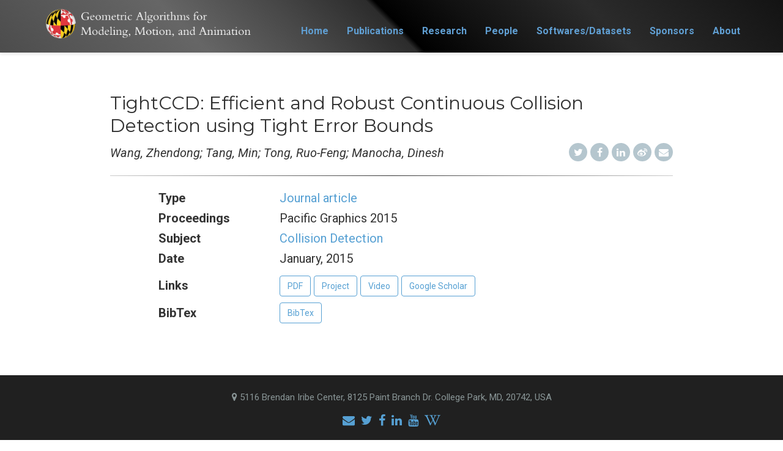

--- FILE ---
content_type: text/html
request_url: https://gamma.umd.edu/publication/485/
body_size: 15910
content:


<!DOCTYPE html>
<html lang="en-us">
<head>

  <meta charset="utf-8">
  <meta name="viewport" content="width=device-width, initial-scale=1">
  <meta http-equiv="X-UA-Compatible" content="IE=edge">
  <meta name="theme" content="hugo-academic">
  <meta name="generator" content="Hugo 0.53" />
  <meta name="author" content="Geometric Algorithms for Modeling, Motion, and Animation">

  
  
  
  
    
      
    
  
  <meta name="description" content="">

  
  <link rel="alternate" hreflang="en-us" href="/publication/485/">

  


  

  
  
  
  <meta name="theme-color" content="#56a0d3">
  

  
  
  
  
    
    <link rel="stylesheet" href="https://cdnjs.cloudflare.com/ajax/libs/twitter-bootstrap/3.3.7/css/bootstrap.min.css" integrity="sha512-6MXa8B6uaO18Hid6blRMetEIoPqHf7Ux1tnyIQdpt9qI5OACx7C+O3IVTr98vwGnlcg0LOLa02i9Y1HpVhlfiw==" crossorigin="anonymous">
    <link rel="stylesheet" href="https://cdnjs.cloudflare.com/ajax/libs/academicons/1.8.6/css/academicons.min.css" integrity="sha256-uFVgMKfistnJAfoCUQigIl+JfUaP47GrRKjf6CTPVmw=" crossorigin="anonymous">
    <link rel="stylesheet" href="https://cdnjs.cloudflare.com/ajax/libs/font-awesome/4.7.0/css/font-awesome.min.css" integrity="sha512-SfTiTlX6kk+qitfevl/7LibUOeJWlt9rbyDn92a1DqWOw9vWG2MFoays0sgObmWazO5BQPiFucnnEAjpAB+/Sw==" crossorigin="anonymous">
    <link rel="stylesheet" href="https://cdnjs.cloudflare.com/ajax/libs/fancybox/3.2.5/jquery.fancybox.min.css" integrity="sha256-ygkqlh3CYSUri3LhQxzdcm0n1EQvH2Y+U5S2idbLtxs=" crossorigin="anonymous">

    
    
    
      
    

    

    

  

  
  <link href="/css/owl.carousel.min.css" rel="stylesheet">
  <link href="/css/owl.theme.default.min.css" rel="stylesheet">

  
  
  <link rel="stylesheet" href="//fonts.googleapis.com/css?family=Montserrat:400,700%7cRoboto:400,400italic,700%7cRoboto&#43;Mono">
  

  <link rel="stylesheet" href="/styles.css">
  
  <link rel="stylesheet" href="/css/overrides.css">
  

  
  
    <script>
      window.ga=window.ga||function(){(ga.q=ga.q||[]).push(arguments)};ga.l=+new Date;
      ga('create', 'UA-85513680-3', 'auto');
      
      ga('require', 'eventTracker');
      ga('require', 'outboundLinkTracker');
      ga('require', 'urlChangeTracker');
      ga('send', 'pageview');
    </script>
    <script async src="//www.google-analytics.com/analytics.js"></script>
    
    <script async src="https://cdnjs.cloudflare.com/ajax/libs/autotrack/2.4.1/autotrack.js" integrity="sha512-HUmooslVKj4m6OBu0OgzjXXr+QuFYy/k7eLI5jdeEy/F4RSgMn6XRWRGkFi5IFaFgy7uFTkegp3Z0XnJf3Jq+g==" crossorigin="anonymous"></script>
    
  
  

  
  <link rel="alternate" href="/index.xml" type="application/rss+xml" title="GAMMA">
  <link rel="feed" href="/index.xml" type="application/rss+xml" title="GAMMA">
  

  <link rel="manifest" href="/site.webmanifest">
  <link rel="icon" type="image/png" href="/img/icon.png">
  <link rel="apple-touch-icon" type="image/png" href="/img/icon-192.png">

  <link rel="canonical" href="/publication/485/">

  <meta property="twitter:card" content="summary_large_image">
  
  <meta property="twitter:site" content="@https://x.com/gammaumd">
  <meta property="twitter:creator" content="@https://x.com/gammaumd">
  
  <meta property="og:site_name" content="GAMMA">
  <meta property="og:url" content="/publication/485/">
  <meta property="og:title" content="485 | GAMMA">
  <meta property="og:description" content="">
  <meta property="og:locale" content="en-us">
  
  <meta property="article:published_time" content="2015-01-01T00:00:00&#43;00:00">
  
  <meta property="article:modified_time" content="2015-01-01T00:00:00&#43;00:00">
  

  

  

  <title>485 | GAMMA</title>

</head>
<body id="top" data-spy="scroll" data-target="#toc" data-offset="71" >

<nav class="navbar navbar-default navbar-fixed-top" id="navbar-main">
  <div class="container">

    
    <div class="navbar-header">
      
      <button type="button" class="navbar-toggle collapsed" data-toggle="collapse"
              data-target=".navbar-collapse" aria-expanded="false">
        <span class="sr-only">Toggle navigation</span>
        <span class="icon-bar"></span>
        <span class="icon-bar"></span>
        <span class="icon-bar"></span>
      </button>
      
      <div>
      <a class="navbar-brand" href="/"><img src="/img/logo.png" alt="GAMMA"></a>
      </div>
    </div>

    
    <div class="collapse navbar-collapse">

      
      
      <ul class="nav navbar-nav navbar-right">
        

        
        
        
        
        

        <li class="nav-item">
          <a href="/">
            
            <span>Home</span>
            
          </a>
        </li>

        
        

        
        
        
        
        
          
        

        <li class="nav-item">
          <a href="/publication">
            
            <span>Publications</span>
            
          </a>
        </li>

        
        

        
        
        
        
        
          
        

        <li class="nav-item">
          <a href="/research">
            
            <span>Research</span>
            
          </a>
        </li>

        
        

        
        
        
        
        
          
        

        <li class="nav-item">
          <a href="/people/">
            
            <span>People</span>
            
          </a>
        </li>

        
        

        
        
        
        
        
          
        

        <li class="nav-item">
          <a href="/software">
            
            <span>Softwares/Datasets</span>
            
          </a>
        </li>

        
        

        
        
        
        
        
          
        

        <li class="nav-item">
          <a href="/sponsors">
            
            <span>Sponsors</span>
            
          </a>
        </li>

        
        

        
        
        
        
        
          
        

        <li class="nav-item">
          <a href="/about">
            
            <span>About</span>
            
          </a>
        </li>

        
        
      

      
      </ul>

    </div>
  </div>
</nav>

<div class="pub" itemscope itemtype="http://schema.org/CreativeWork">

  


  <div class="article-container">
    <h2 itemprop="name">TightCCD: Efficient and Robust Continuous Collision  Detection using Tight Error Bounds</h2>
    <span class="pub-authors" itemprop="author">
      
      Wang, Zhendong; Tang, Min; Tong, Ruo-Feng; Manocha, Dinesh
      
    </span>
    <span class="pull-right">
      
<div class="share-box" aria-hidden="true">
  <ul class="share">
    <li>
      <a class="twitter"
         href="https://twitter.com/intent/tweet?text=485&amp;url=%2fpublication%2f485%2f"
         target="_blank" rel="noopener">
        <i class="fa fa-twitter"></i>
      </a>
    </li>
    <li>
      <a class="facebook"
         href="https://www.facebook.com/sharer.php?u=%2fpublication%2f485%2f"
         target="_blank" rel="noopener">
        <i class="fa fa-facebook"></i>
      </a>
    </li>
    <li>
      <a class="linkedin"
         href="https://www.linkedin.com/shareArticle?mini=true&amp;url=%2fpublication%2f485%2f&amp;title=485"
         target="_blank" rel="noopener">
        <i class="fa fa-linkedin"></i>
      </a>
    </li>
    <li>
      <a class="weibo"
         href="http://service.weibo.com/share/share.php?url=%2fpublication%2f485%2f&amp;title=485"
         target="_blank" rel="noopener">
        <i class="fa fa-weibo"></i>
      </a>
    </li>
    <li>
      <a class="email"
         href="mailto:?subject=485&amp;body=%2fpublication%2f485%2f">
        <i class="fa fa-envelope"></i>
      </a>
    </li>
  </ul>
</div>


    </span>

    <hr/>

    

    

    
    <div class="row">
      <div class="col-sm-1"></div>
      <div class="col-sm-10">
        <div class="row">
          <div class="col-xs-12 col-sm-3 pub-row-heading">Type</div>
          <div class="col-xs-12 col-sm-9">
            
            <a href="/publication/#2">
              Journal article
            </a>
            
          </div>
        </div>
      </div>
      <div class="col-sm-1"></div>
    </div>
    <div class="visible-xs space-below"></div>
    

    

    
    <div class="row">
      <div class="col-sm-1"></div>
      <div class="col-sm-10">
        <div class="row">
          <div class="col-xs-12 col-sm-3 pub-row-heading">Proceedings</div>
          <div class="col-xs-12 col-sm-9">Pacific Graphics 2015</div>
        </div>
      </div>
      <div class="col-sm-1"></div>
    </div>
    <div class="visible-xs space-below"></div>
    

    
    <div class="row">
      <div class="col-sm-1"></div>
      <div class="col-sm-10">
        <div class="row">
          <div class="col-xs-12 col-sm-3 pub-row-heading">Subject</div>
          <div class="col-xs-12 col-sm-9">
            
              <a class="project project-default"
                 href="/subjects/collision-detection/">
                 Collision Detection
              </a>
              <br>
            
          </div>
        </div>
      </div>
      <div class="col-sm-1"></div>
    </div>
    <div class="visible-xs space-below"></div>
    

    <div class="row">
      <div class="col-sm-1"></div>
      <div class="col-sm-10">
        <div class="row">
          <div class="col-xs-12 col-sm-3 pub-row-heading">Date</div>
          <div class="col-xs-12 col-sm-9" itemprop="datePublished">
            January, 2015
          </div>
        </div>
      </div>
      <div class="col-sm-1"></div>
    </div>
    <div class="visible-xs space-below"></div>

    <div class="row" style="padding-top: 10px">
      <div class="col-sm-1"></div>
      <div class="col-sm-10">
        <div class="row">
          <div class="col-xs-12 col-sm-3 pub-row-heading" style="line-height:34px;">Links</div>
          <div class="col-xs-12 col-sm-9">

            




<a class="btn btn-primary btn-outline" href="http://gamma-web.iacs.umd.edu/BSC/TightCCD.pdf" target="_blank" rel="noopener">
  PDF
</a>







<a class="btn btn-primary btn-outline" href="http://gamma-web.iacs.umd.edu/BSC/" target="_blank" rel="noopener">
  Project
</a>




<a class="btn btn-primary btn-outline" href="http://gamma-web.iacs.umd.edu/BSC/TightCCD.wmv" target="_blank" rel="noopener">
  Video
</a>





<a class="btn btn-primary btn-outline"
   href="https://scholar.google.com/scholar?btnG=Search%2BScholar&as_q=TightCCD%3a%20Efficient%20and%20Robust%20Continuous%20Collision%20%20Detection%20using%20Tight%20Error%20Bounds">
   Google Scholar
</a>



          </div>
        </div>
      </div>
      <div class="col-sm-1"></div>
    </div>

    
    <div class="row" style="padding-top: 10px">
      <div class="col-sm-1"></div>
      <div class="col-sm-10">
        <div class="row">
          <div class="col-xs-12 col-sm-3 pub-row-heading" style="line-height:34px;">BibTex</div>
          <div class="col-xs-12 col-sm-9">

		<a class="btn btn-primary btn-outline"
		   href="https://scholar.google.com/scholar?btnG=Search%2BScholar&as_q=TightCCD%3a%20Efficient%20and%20Robust%20Continuous%20Collision%20%20Detection%20using%20Tight%20Error%20Bounds">
		   BibTex
		</a>

          </div>
        </div>
      </div>
      <div class="col-sm-1"></div>
    </div>
    

    <div class="visible-xs space-below"></div>

    <div class="space-below"></div>

    <div class="article-style"></div>

    





  </div>
</div>


<footer class="site-footer">
  <div class="container">

      

      <p class="address">
        
        <br>
        <i class="fa fa-map-marker" aria-hidden="true"></i>
        <span id="person-address" itemprop="address">5116 Brendan Iribe Center, 8125 Paint Branch Dr. College Park, MD, 20742, USA</span>
        
      </p>

      <ul class="network-icon" aria-hidden="true">
        
        
        <li>
          <a itemprop="sameAs" href="mailto:gamma@umiacs.umd.edu" target="_blank" rel="noopener">
            <i class="fa fa-envelope"></i>
          </a>
        </li>
        
        
        <li>
          <a itemprop="sameAs" href="https://x.com/gammaumd" target="_blank" rel="noopener">
            <i class="fa fa-twitter"></i>
          </a>
        </li>
        
        
        <li>
          <a itemprop="sameAs" href="http://www.facebook.com/gammaunc" target="_blank" rel="noopener">
            <i class="fa fa-facebook"></i>
          </a>
        </li>
        
        
        <li>
          <a itemprop="sameAs" href="https://www.linkedin.com/in/dinesh-manocha-2311846/recent-activity/all/" target="_blank" rel="noopener">
            <i class="fa fa-linkedin"></i>
          </a>
        </li>
        
        
        <li>
          <a itemprop="sameAs" href="http://www.youtube.com/gammaunc" target="_blank" rel="noopener">
            <i class="fa fa-youtube"></i>
          </a>
        </li>
        
        
        <li>
          <a itemprop="sameAs" href="https://wiki.umiacs.umd.edu/gamma/index.php/Editing_the_GAMMA_website" target="_blank" rel="noopener">
            <i class="fa fa-wikipedia-w"></i>
          </a>
        </li>
        
      </ul>

    

    <p class="powered-by">

      &copy; 2019 &middot; 
      GAMMA Research Group at
      <a href="https://www.cs.umd.edu/">UMD</a>.
      <span class="pull-right" aria-hidden="true">
        <a href="#" id="back_to_top">
          <span class="button_icon">
            <i class="fa fa-chevron-up fa-2x"></i>
          </span>
        </a>
      </span>

    </p>
  </div>
</footer>


<div id="modal" class="modal fade" role="dialog">
  <div class="modal-dialog">
    <div class="modal-content">
      <div class="modal-header">
        <button type="button" class="close btn-large" data-dismiss="modal">&times;</button>
        <h4 class="modal-title">Cite</h4>
      </div>
      <div>
        <pre><code class="modal-body tex"></code></pre>
      </div>
      <div class="modal-footer">
        <a class="btn btn-primary btn-outline js-copy-cite" href="#" target="_blank">
          <i class="fa fa-copy"></i> Copy
        </a>
        <a class="btn btn-primary btn-outline js-download-cite" href="#" target="_blank">
          <i class="fa fa-download"></i> Download
        </a>
        <div id="modal-error"></div>
      </div>
    </div>
  </div>
</div>

    

    
    

    
    
    
      <script src="https://cdnjs.cloudflare.com/ajax/libs/jquery/3.2.1/jquery.min.js" integrity="sha512-3P8rXCuGJdNZOnUx/03c1jOTnMn3rP63nBip5gOP2qmUh5YAdVAvFZ1E+QLZZbC1rtMrQb+mah3AfYW11RUrWA==" crossorigin="anonymous"></script>
      <script src="https://cdnjs.cloudflare.com/ajax/libs/jquery.imagesloaded/4.1.3/imagesloaded.pkgd.min.js" integrity="sha512-umsR78NN0D23AzgoZ11K7raBD+R6hqKojyBZs1w8WvYlsI+QuKRGBx3LFCwhatzBunCjDuJpDHwxD13sLMbpRA==" crossorigin="anonymous"></script>
      <script src="https://cdnjs.cloudflare.com/ajax/libs/twitter-bootstrap/3.3.7/js/bootstrap.min.js" integrity="sha512-iztkobsvnjKfAtTNdHkGVjAYTrrtlC7mGp/54c40wowO7LhURYl3gVzzcEqGl/qKXQltJ2HwMrdLcNUdo+N/RQ==" crossorigin="anonymous"></script>
      <script src="https://cdnjs.cloudflare.com/ajax/libs/jquery.isotope/3.0.4/isotope.pkgd.min.js" integrity="sha512-VDBOIlDbuC4VWxGJNmuFRQ0Li0SKkDpmGyuhAG5LTDLd/dJ/S0WMVxriR2Y+CyPL5gzjpN4f/6iqWVBJlht0tQ==" crossorigin="anonymous"></script>
      <script src="https://cdnjs.cloudflare.com/ajax/libs/fancybox/3.2.5/jquery.fancybox.min.js" integrity="sha256-X5PoE3KU5l+JcX+w09p/wHl9AzK333C4hJ2I9S5mD4M=" crossorigin="anonymous"></script>

      
        
        <script src="https://cdnjs.cloudflare.com/ajax/libs/highlight.js/9.12.0/highlight.min.js" integrity="sha256-/BfiIkHlHoVihZdc6TFuj7MmJ0TWcWsMXkeDFwhi0zw=" crossorigin="anonymous"></script>
        
      

      
      
    

    <script src="/js/owl.carousel.min.js"></script>

    <script src="/js/hugo-academic.js"></script>
    

    
    

  </body>
</html>



--- FILE ---
content_type: text/plain
request_url: https://www.google-analytics.com/j/collect?v=1&_v=j102&a=2065900057&t=pageview&_s=1&dl=https%3A%2F%2Fgamma.umd.edu%2Fpublication%2F485%2F&ul=en-us%40posix&dt=485%20%7C%20GAMMA&sr=1280x720&vp=1280x720&_u=YGBAAEADAAAAACAAI~&jid=1800885744&gjid=1274878646&cid=387901689.1769311233&tid=UA-85513680-3&_gid=1625601003.1769311233&_r=1&_slc=1&_av=2.4.1&_au=122&did=i5iSjo&z=427300151
body_size: -449
content:
2,cG-B75BS492RN

--- FILE ---
content_type: text/javascript
request_url: https://gamma.umd.edu/js/hugo-academic.js
body_size: 12332
content:
/*************************************************
 *  Academic: the personal website framework for Hugo.
 *  https://github.com/gcushen/hugo-academic
 **************************************************/

(function($){

  /* ---------------------------------------------------------------------------
   * Responsive scrolling for URL hashes.
   * --------------------------------------------------------------------------- */

  // Dynamically get responsive navigation bar offset.
  let $navbar = $('.navbar-header');
  let navbar_offset = $navbar.innerHeight();

  /**
   * Responsive hash scrolling.
   * Check for a URL hash as an anchor.
   * If it exists on current page, scroll to it responsively.
   * If `target` argument omitted (e.g. after event), assume it's the window's hash.
   */
  function scrollToAnchor(target) {
    // If `target` is undefined or HashChangeEvent object, set it to window's hash.
    target = (typeof target === 'undefined' || typeof target === 'object') ? window.location.hash : target;
    // Escape colons from IDs, such as those found in Markdown footnote links.
    target = target.replace(/:/g, '\\:');

    // If target element exists, scroll to it taking into account fixed navigation bar offset.
    if($(target).length) {
      $('body').addClass('scrolling');
      $('html, body').animate({
        scrollTop: $(target).offset().top - navbar_offset
      }, 600, function () {
        $('body').removeClass('scrolling');
      });
    }
  }

  // Make Scrollspy responsive.
  function fixScrollspy() {
    let $body = $('body');
    let data = $body.data('bs.scrollspy');
    if (data) {
      data.options.offset = navbar_offset;
      $body.data('bs.scrollspy', data);
      $body.scrollspy('refresh');
    }
  }

  // Check for hash change event and fix responsive offset for hash links (e.g. Markdown footnotes).
  window.addEventListener("hashchange", scrollToAnchor);

  /* ---------------------------------------------------------------------------
   * Add smooth scrolling to all links inside the main navbar.
   * --------------------------------------------------------------------------- */

  $('#navbar-main li.nav-item a').on('click', function(event) {
    // Store requested URL hash.
    let hash = this.hash;

    // If we are on the homepage and the navigation bar link is to a homepage section.
    if ( hash && $(hash).length && ($("#homepage").length > 0)) {
      // Prevent default click behavior.
      event.preventDefault();

      // Use jQuery's animate() method for smooth page scrolling.
      // The numerical parameter specifies the time (ms) taken to scroll to the specified hash.
      $('html, body').animate({
        scrollTop: $(hash).offset().top - navbar_offset
      }, 800);
    }
  });

  /* ---------------------------------------------------------------------------
   * Smooth scrolling for Back To Top link.
   * --------------------------------------------------------------------------- */

  $('#back_to_top').on('click', function(event) {
    event.preventDefault();
    $('html, body').animate({
      'scrollTop': 0
    }, 800, function() {
      window.location.hash = "";
    });
  });

  /* ---------------------------------------------------------------------------
   * Hide mobile collapsable menu on clicking a link.
   * --------------------------------------------------------------------------- */

  $(document).on('click', '.navbar-collapse.in', function(e) {
    //get the <a> element that was clicked, even if the <span> element that is inside the <a> element is e.target
    let targetElement = $(e.target).is('a') ? $(e.target) : $(e.target).parent();

    if (targetElement.is('a') && targetElement.attr('class') != 'dropdown-toggle') {
      $(this).collapse('hide');
    }
  });

  /* ---------------------------------------------------------------------------
   * Filter publications.
   * --------------------------------------------------------------------------- */

  let $grid_pubs = $('#container-publications');
  $grid_pubs.isotope({
    itemSelector: '.isotope-item',
    percentPosition: true,
    masonry: {
      // Use Bootstrap compatible grid layout.
      columnWidth: '.grid-sizer'
    }
  });

  // Active publication filters.
  let pubFilters = {};

  // Flatten object by concatenating values.
  function concatValues( obj ) {
    let value = '';
    for ( let prop in obj ) {
      value += obj[ prop ];
    }
    return value;
  }

  $('.pub-filters').on( 'change', function() {
    let $this = $(this);

    // Get group key.
    let filterGroup = $this[0].getAttribute('data-filter-group');

    // Set filter for group.
    pubFilters[ filterGroup ] = this.value;

    // Combine filters.
    let filterValues = concatValues( pubFilters );

    // Activate filters.
    $grid_pubs.isotope({ filter: filterValues });

    // If filtering by publication type, update the URL hash to enable direct linking to results.
    if (filterGroup == "pubtype") {
      // Set hash URL to current filter.
      let url = $(this).val();
      if (url.substr(0, 9) == '.pubtype-') {
        window.location.hash = url.substr(9);
      } else {
        window.location.hash = '';
      }
    }
  });

  // Filter publications according to hash in URL.
  function filter_publications() {
    let urlHash = window.location.hash.replace('#','');
    let filterValue = '*';

    // Check if hash is numeric.
    if (urlHash != '' && !isNaN(urlHash)) {
      filterValue = '.pubtype-' + urlHash;
    }

    // Set filter.
    let filterGroup = 'pubtype';
    pubFilters[ filterGroup ] = filterValue;
    let filterValues = concatValues( pubFilters );

    // Activate filters.
    $grid_pubs.isotope({ filter: filterValues });

    // Set selected option.
    $('.pubtype-select').val(filterValue);
  }

  function initCarousel () {
    $(document).ready(function(){
      $(".owl-carousel").owlCarousel({
        stagePadding: 0,
        navigation : true,
        loop: true,
        rewindSpeed: 500,
        autoplay: true,
        autoplayTimeout: 10000,
        autoplayHoverPause: true,
        paginationSpeed : 400,
        singleItem: true,
        items: 1,
        pagination: false,
        checkVisible: false
      });

      /* See https://github.com/OwlCarousel2/OwlCarousel2/issues/461#issuecomment-330080323 for explanation */
      $('.owl-carousel').trigger('refresh.owl.carousel');
    });
  }

  /* ---------------------------------------------------------------------------
  * Google Maps or OpenStreetMap via Leaflet.
  * --------------------------------------------------------------------------- */

  function initMap () {
    if ($('#map').length) {
      let map_provider = $('#map-provider').val();
      let lat = $('#map-lat').val();
      let lng = $('#map-lng').val();
      let zoom = parseInt($('#map-zoom').val());
      let address = $('#map-dir').val();
      let api_key = $('#map-api-key').val();

      if ( map_provider == 1 ) {
        let map = new GMaps({
          div: '#map',
          lat: lat,
          lng: lng,
          zoom: zoom,
          zoomControl: true,
          zoomControlOpt: {
            style: 'SMALL',
            position: 'TOP_LEFT'
          },
          panControl: false,
          streetViewControl: false,
          mapTypeControl: false,
          overviewMapControl: false,
          scrollwheel: true,
          draggable: true
        });

        map.addMarker({
          lat: lat,
          lng: lng,
          click: function (e) {
            let url = 'https://www.google.com/maps/place/' + encodeURIComponent(address) + '/@' + lat + ',' + lng +'/';
            window.open(url, '_blank')
          },
          title: address
        })
      } else {
          let map = new L.map('map').setView([lat, lng], zoom);
          if ( map_provider == 3 && api_key.length ) {
            L.tileLayer('https://api.tiles.mapbox.com/v4/{id}/{z}/{x}/{y}.png?access_token={accessToken}', {
              attribution: 'Map data &copy; <a href="http://openstreetmap.org">OpenStreetMap</a> contributors, <a href="http://creativecommons.org/licenses/by-sa/2.0/">CC-BY-SA</a>, Imagery © <a href="http://mapbox.com">Mapbox</a>',
              maxZoom: 18,
              id: 'mapbox.streets',
              accessToken: api_key
            }).addTo(map);
          } else {
            L.tileLayer('https://{s}.tile.openstreetmap.org/{z}/{x}/{y}.png', {
              maxZoom: 19,
              attribution: '&copy; <a href="http://www.openstreetmap.org/copyright">OpenStreetMap</a>'
            }).addTo(map);
          }
          let marker = L.marker([lat, lng]).addTo(map);
          let url = lat + ',' + lng +'#map='+ zoom +'/'+ lat +'/'+ lng +'&layers=N';
          marker.bindPopup(address + '<p><a href="https://www.openstreetmap.org/directions?engine=osrm_car&route='+ url +'">Routing via OpenStreetMap</a></p>');
      }
    }
  }

  /* ---------------------------------------------------------------------------
   * On window load.
   * --------------------------------------------------------------------------- */

  $(window).on('load', function() {
    if (window.location.hash) {
      // When accessing homepage from another page and `#top` hash is set, show top of page (no hash).
      if (window.location.hash == "#top") {
        window.location.hash = ""
      } else {
        // If URL contains a hash, scroll to target ID taking into account responsive offset.
        scrollToAnchor();
      }
    }

    // Initialize Scrollspy.
    let $body = $('body');
    $body.scrollspy({offset: navbar_offset });

    // Call `fixScrollspy` when window is resized.
    let resizeTimer;
    $(window).resize(function() {
      clearTimeout(resizeTimer);
      resizeTimer = setTimeout(fixScrollspy, 200);
    });

    // Filter projects.
    $('.projects-container').each(function(index, container) {
      let $container = $(container);
      let $section = $container.closest('section');
      let layout = 'masonry';
      if ($section.find('.isotope').hasClass('js-layout-row')) {
        layout = 'fitRows';
      }

      $container.imagesLoaded(function() {
        // Initialize Isotope after all images have loaded.
        $container.isotope({
          itemSelector: '.isotope-item',
          layoutMode: layout,
          filter: $section.find('.default-project-filter').text()
        });
        // Filter items when filter link is clicked.
        $section.find('.project-filters a').click(function() {
          let selector = $(this).attr('data-filter');
          $container.isotope({filter: selector});
          $(this).removeClass('active').addClass('active').siblings().removeClass('active all');
          return false;
        });
      });
    });

    // Enable publication filter for publication index page.
    if ($('.pub-filters-select')) {
      filter_publications();
      // Useful for changing hash manually (e.g. in development):
      // window.addEventListener('hashchange', filter_publications, false);
    }

    // Load citation modal on 'Cite' click.
    $('.js-cite-modal').click(function(e) {
      e.preventDefault();
      let filename = $(this).attr('data-filename');
      let modal = $('#modal');
      modal.find('.modal-body').load( filename , function( response, status, xhr ) {
        if ( status == 'error' ) {
          let msg = "Error: ";
          $('#modal-error').html( msg + xhr.status + " " + xhr.statusText );
        } else {
          $('.js-download-cite').attr('href', filename);
        }
      });
      modal.modal('show');
    });

    // Copy citation text on 'Copy' click.
    $('.js-copy-cite').click(function(e) {
      e.preventDefault();
      // Get selection.
      let range = document.createRange();
      let code_node = document.querySelector('#modal .modal-body');
      range.selectNode(code_node);
      window.getSelection().addRange(range);
      try {
        // Execute the copy command.
        document.execCommand('copy');
      } catch(e) {
        console.log('Error: citation copy failed.');
      }
      // Remove selection.
      window.getSelection().removeRange(range);
    });

    // Initialise Google Maps if necessary.
    initMap();

    // Initialize OwlCarousel
    initCarousel();
  });

})(jQuery);
